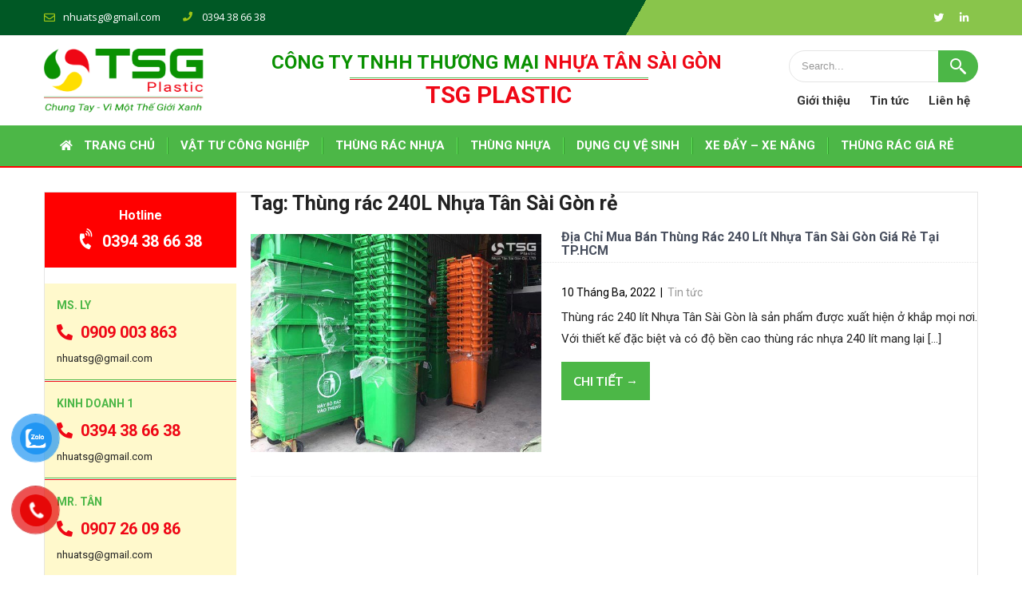

--- FILE ---
content_type: text/html; charset=UTF-8
request_url: https://tsgplastic.com/tag/thung-rac-240l-nhua-tan-sai-gon-re/
body_size: 11608
content:
<!DOCTYPE html>
<html lang="vi">
<head>
<!-- Google Tag Manager -->
<script>(function(w,d,s,l,i){w[l]=w[l]||[];w[l].push({'gtm.start':
new Date().getTime(),event:'gtm.js'});var f=d.getElementsByTagName(s)[0],
j=d.createElement(s),dl=l!='dataLayer'?'&l='+l:'';j.async=true;j.src=
'https://www.googletagmanager.com/gtm.js?id='+i+dl;f.parentNode.insertBefore(j,f);
})(window,document,'script','dataLayer','GTM-KF2B5TL');</script>
<!-- End Google Tag Manager -->
<meta charset="UTF-8">
<meta name="viewport" content="width=device-width, initial-scale=1">
<link rel="profile" href="https://gmpg.org/xfn/11">
<link rel="pingback" href="https://tsgplastic.com/xmlrpc.php">
<!-- This site is optimized with the Yoast SEO plugin v14.9 - https://yoast.com/wordpress/plugins/seo/ -->
<title>Lưu trữ Thùng rác 240L Nhựa Tân Sài Gòn rẻ - TSG Plastic</title>
<meta name="robots" content="index, follow, max-snippet:-1, max-image-preview:large, max-video-preview:-1" />
<link rel="canonical" href="https://tsgplastic.com/tag/thung-rac-240l-nhua-tan-sai-gon-re/" />
<meta property="og:locale" content="vi_VN" />
<meta property="og:type" content="article" />
<meta property="og:title" content="Lưu trữ Thùng rác 240L Nhựa Tân Sài Gòn rẻ - TSG Plastic" />
<meta property="og:url" content="https://tsgplastic.com/tag/thung-rac-240l-nhua-tan-sai-gon-re/" />
<meta property="og:site_name" content="TSG Plastic" />
<meta name="twitter:card" content="summary_large_image" />
<script type="application/ld+json" class="yoast-schema-graph">{"@context":"https://schema.org","@graph":[{"@type":"WebSite","@id":"https://tsgplastic.com/#website","url":"https://tsgplastic.com/","name":"TSG Plastic","description":"Chung Tay - V\u00ec M\u1ed9t Th\u1ebf Gi\u1edbi Xanh","potentialAction":[{"@type":"SearchAction","target":"https://tsgplastic.com/?s={search_term_string}","query-input":"required name=search_term_string"}],"inLanguage":"vi"},{"@type":"CollectionPage","@id":"https://tsgplastic.com/tag/thung-rac-240l-nhua-tan-sai-gon-re/#webpage","url":"https://tsgplastic.com/tag/thung-rac-240l-nhua-tan-sai-gon-re/","name":"L\u01b0u tr\u1eef Th\u00f9ng r\u00e1c 240L Nh\u1ef1a T\u00e2n S\u00e0i G\u00f2n r\u1ebb - TSG Plastic","isPartOf":{"@id":"https://tsgplastic.com/#website"},"inLanguage":"vi","potentialAction":[{"@type":"ReadAction","target":["https://tsgplastic.com/tag/thung-rac-240l-nhua-tan-sai-gon-re/"]}]}]}</script>
<!-- / Yoast SEO plugin. -->
<link rel='dns-prefetch' href='//fonts.googleapis.com' />
<link rel='dns-prefetch' href='//use.fontawesome.com' />
<link rel='dns-prefetch' href='//s.w.org' />
<link rel="alternate" type="application/rss+xml" title="Dòng thông tin TSG Plastic &raquo;" href="https://tsgplastic.com/feed/" />
<link rel="alternate" type="application/rss+xml" title="Dòng phản hồi TSG Plastic &raquo;" href="https://tsgplastic.com/comments/feed/" />
<link rel="alternate" type="application/rss+xml" title="Dòng thông tin cho Thẻ TSG Plastic &raquo; Thùng rác 240L Nhựa Tân Sài Gòn rẻ" href="https://tsgplastic.com/tag/thung-rac-240l-nhua-tan-sai-gon-re/feed/" />
<script type="text/javascript">
window._wpemojiSettings = {"baseUrl":"https:\/\/s.w.org\/images\/core\/emoji\/13.0.0\/72x72\/","ext":".png","svgUrl":"https:\/\/s.w.org\/images\/core\/emoji\/13.0.0\/svg\/","svgExt":".svg","source":{"concatemoji":"https:\/\/tsgplastic.com\/wp-includes\/js\/wp-emoji-release.min.js?ver=5.5.17"}};
!function(e,a,t){var n,r,o,i=a.createElement("canvas"),p=i.getContext&&i.getContext("2d");function s(e,t){var a=String.fromCharCode;p.clearRect(0,0,i.width,i.height),p.fillText(a.apply(this,e),0,0);e=i.toDataURL();return p.clearRect(0,0,i.width,i.height),p.fillText(a.apply(this,t),0,0),e===i.toDataURL()}function c(e){var t=a.createElement("script");t.src=e,t.defer=t.type="text/javascript",a.getElementsByTagName("head")[0].appendChild(t)}for(o=Array("flag","emoji"),t.supports={everything:!0,everythingExceptFlag:!0},r=0;r<o.length;r++)t.supports[o[r]]=function(e){if(!p||!p.fillText)return!1;switch(p.textBaseline="top",p.font="600 32px Arial",e){case"flag":return s([127987,65039,8205,9895,65039],[127987,65039,8203,9895,65039])?!1:!s([55356,56826,55356,56819],[55356,56826,8203,55356,56819])&&!s([55356,57332,56128,56423,56128,56418,56128,56421,56128,56430,56128,56423,56128,56447],[55356,57332,8203,56128,56423,8203,56128,56418,8203,56128,56421,8203,56128,56430,8203,56128,56423,8203,56128,56447]);case"emoji":return!s([55357,56424,8205,55356,57212],[55357,56424,8203,55356,57212])}return!1}(o[r]),t.supports.everything=t.supports.everything&&t.supports[o[r]],"flag"!==o[r]&&(t.supports.everythingExceptFlag=t.supports.everythingExceptFlag&&t.supports[o[r]]);t.supports.everythingExceptFlag=t.supports.everythingExceptFlag&&!t.supports.flag,t.DOMReady=!1,t.readyCallback=function(){t.DOMReady=!0},t.supports.everything||(n=function(){t.readyCallback()},a.addEventListener?(a.addEventListener("DOMContentLoaded",n,!1),e.addEventListener("load",n,!1)):(e.attachEvent("onload",n),a.attachEvent("onreadystatechange",function(){"complete"===a.readyState&&t.readyCallback()})),(n=t.source||{}).concatemoji?c(n.concatemoji):n.wpemoji&&n.twemoji&&(c(n.twemoji),c(n.wpemoji)))}(window,document,window._wpemojiSettings);
</script>
<style type="text/css">
img.wp-smiley,
img.emoji {
display: inline !important;
border: none !important;
box-shadow: none !important;
height: 1em !important;
width: 1em !important;
margin: 0 .07em !important;
vertical-align: -0.1em !important;
background: none !important;
padding: 0 !important;
}
</style>
<!-- <link rel='stylesheet' id='wp-block-library-css'  href='https://tsgplastic.com/wp-includes/css/dist/block-library/style.min.css?ver=5.5.17' type='text/css' media='all' /> -->
<!-- <link rel='stylesheet' id='wc-block-style-css'  href='https://tsgplastic.com/wp-content/plugins/woocommerce/packages/woocommerce-blocks/build/style.css?ver=2.5.14' type='text/css' media='all' /> -->
<!-- <link rel='stylesheet' id='woocommerce-layout-css'  href='https://tsgplastic.com/wp-content/plugins/woocommerce/assets/css/woocommerce-layout.css?ver=4.0.4' type='text/css' media='all' /> -->
<link rel="stylesheet" type="text/css" href="//tsgplastic.com/wp-content/cache/wpfc-minified/kqcuxoe3/67g91.css" media="all"/>
<!-- <link rel='stylesheet' id='woocommerce-smallscreen-css'  href='https://tsgplastic.com/wp-content/plugins/woocommerce/assets/css/woocommerce-smallscreen.css?ver=4.0.4' type='text/css' media='only screen and (max-width: 768px)' /> -->
<link rel="stylesheet" type="text/css" href="//tsgplastic.com/wp-content/cache/wpfc-minified/1fxdf72t/67g8h.css" media="only screen and (max-width: 768px)"/>
<!-- <link rel='stylesheet' id='woocommerce-general-css'  href='https://tsgplastic.com/wp-content/plugins/woocommerce/assets/css/woocommerce.css?ver=4.0.4' type='text/css' media='all' /> -->
<link rel="stylesheet" type="text/css" href="//tsgplastic.com/wp-content/cache/wpfc-minified/dsx8cuv6/67g8h.css" media="all"/>
<style id='woocommerce-inline-inline-css' type='text/css'>
.woocommerce form .form-row .required { visibility: visible; }
</style>
<!-- <link rel='stylesheet' id='pzf-style-css'  href='https://tsgplastic.com/wp-content/plugins/button-contact-vr/css/style.css?ver=5.5.17' type='text/css' media='all' /> -->
<!-- <link rel='stylesheet' id='cmoz-style-css'  href='https://tsgplastic.com/wp-content/plugins/contact-me-on-zalo/assets/css/style-2.css?ver=1.0.4' type='text/css' media='all' /> -->
<!-- <link rel='stylesheet' id='ez-icomoon-css'  href='https://tsgplastic.com/wp-content/plugins/easy-table-of-contents/vendor/icomoon/style.min.css?ver=2.0.17' type='text/css' media='all' /> -->
<!-- <link rel='stylesheet' id='ez-toc-css'  href='https://tsgplastic.com/wp-content/plugins/easy-table-of-contents/assets/css/screen.min.css?ver=2.0.17' type='text/css' media='all' /> -->
<link rel="stylesheet" type="text/css" href="//tsgplastic.com/wp-content/cache/wpfc-minified/ke2hhpde/67g8h.css" media="all"/>
<style id='ez-toc-inline-css' type='text/css'>
div#ez-toc-container p.ez-toc-title {font-size: 100%;}div#ez-toc-container p.ez-toc-title {font-weight: 500;}div#ez-toc-container ul li {font-size: 95%;}
</style>
<!-- <link rel='stylesheet' id='wordpress-popular-posts-css-css'  href='https://tsgplastic.com/wp-content/plugins/wordpress-popular-posts/assets/css/wpp.css?ver=5.0.2' type='text/css' media='all' /> -->
<!-- <link rel='stylesheet' id='parent-style-css'  href='https://tsgplastic.com/wp-content/themes/flower-shop-lite/style.css?ver=5.5.17' type='text/css' media='all' /> -->
<link rel="stylesheet" type="text/css" href="//tsgplastic.com/wp-content/cache/wpfc-minified/22pvknjb/67g8h.css" media="all"/>
<link rel='stylesheet' id='flower-shop-lite-font-css'  href='//fonts.googleapis.com/css?family=Roboto+Condensed%3A300%2C400%2C600%2C700%2C800%2C900%7CLato%3A100%2C100i%2C300%2C300i%2C400%2C400i%2C700%2C700i%2C900%2C900i%7CRoboto%3A100%2C100i%2C300%2C300i%2C400%2C400i%2C500%2C500i%2C700%2C700i%2C900%2C900i%7COleo+Script%3A400%2C700&#038;ver=5.5.17' type='text/css' media='all' />
<!-- <link rel='stylesheet' id='flower-shop-lite-basic-style-css'  href='https://tsgplastic.com/wp-content/themes/flower-shop-lite-child/style.css?ver=5.5.17' type='text/css' media='all' /> -->
<!-- <link rel='stylesheet' id='flower-shop-lite-editor-style-css'  href='https://tsgplastic.com/wp-content/themes/flower-shop-lite/editor-style.css?ver=5.5.17' type='text/css' media='all' /> -->
<!-- <link rel='stylesheet' id='nivo-slider-css'  href='https://tsgplastic.com/wp-content/themes/flower-shop-lite/css/nivo-slider.css?ver=5.5.17' type='text/css' media='all' /> -->
<!-- <link rel='stylesheet' id='flower-shop-lite-main-style-css'  href='https://tsgplastic.com/wp-content/themes/flower-shop-lite/css/responsive.css?ver=5.5.17' type='text/css' media='all' /> -->
<!-- <link rel='stylesheet' id='flower-shop-lite-base-style-css'  href='https://tsgplastic.com/wp-content/themes/flower-shop-lite/css/style_base.css?ver=5.5.17' type='text/css' media='all' /> -->
<!-- <link rel='stylesheet' id='flower-shop-lite-custom-style-css'  href='https://tsgplastic.com/wp-content/themes/flower-shop-lite/css/flower-shop-lite-custom-style.css?ver=5.5.17' type='text/css' media='all' /> -->
<link rel="stylesheet" type="text/css" href="//tsgplastic.com/wp-content/cache/wpfc-minified/d4g4u84i/67g8h.css" media="all"/>
<style id='flower-shop-lite-custom-style-inline-css' type='text/css'>
#sidebar ul li a:hover,
.cols-3 ul li a:hover, .cols-3 ul li.current_page_item a,					
.phone-no strong,					
.left a:hover,
.blog_lists h4 a:hover,
.recent-post h6 a:hover,
.postmeta a:hover,
.recent-post .morebtn:hover
{ 
color: #4cb747 !important;
}
.pagination .nav-links span.current, .pagination .nav-links a:hover,
#commentform input#submit:hover,
.slide_info .slide_more:hover,							
.nivo-controlNav a.active,				
h3.widget-title,				
.wpcf7 input[type='submit'],
a.ReadMore,
input.search-submit
{ 
background-color: #4cb747 !important;
}
#menubar,
h2.section-title::after,
h2.section-title
{ 
border-color:#4cb747;
}
.logo h2, .logo p, .phoneno, .emltp a{
color: #;
}										
</style>
<link rel='stylesheet' id='font-awesome-official-css'  href='https://use.fontawesome.com/releases/v5.12.1/css/all.css' type='text/css' media='all' integrity="sha384-v8BU367qNbs/aIZIxuivaU55N5GPF89WBerHoGA4QTcbUjYiLQtKdrfXnqAcXyTv" crossorigin="anonymous" />
<link rel='stylesheet' id='font-awesome-official-v4shim-css'  href='https://use.fontawesome.com/releases/v5.12.1/css/v4-shims.css' type='text/css' media='all' integrity="sha384-C8a18+Gvny8XkjAdfto/vjAUdpGuPtl1Ix/K2BgKhFaVO6w4onVVHiEaN9h9XsvX" crossorigin="anonymous" />
<style id='font-awesome-official-v4shim-inline-css' type='text/css'>
@font-face {
font-family: "FontAwesome";
src: url("https://use.fontawesome.com/releases/v5.12.1/webfonts/fa-brands-400.eot"),
url("https://use.fontawesome.com/releases/v5.12.1/webfonts/fa-brands-400.eot?#iefix") format("embedded-opentype"),
url("https://use.fontawesome.com/releases/v5.12.1/webfonts/fa-brands-400.woff2") format("woff2"),
url("https://use.fontawesome.com/releases/v5.12.1/webfonts/fa-brands-400.woff") format("woff"),
url("https://use.fontawesome.com/releases/v5.12.1/webfonts/fa-brands-400.ttf") format("truetype"),
url("https://use.fontawesome.com/releases/v5.12.1/webfonts/fa-brands-400.svg#fontawesome") format("svg");
}
@font-face {
font-family: "FontAwesome";
src: url("https://use.fontawesome.com/releases/v5.12.1/webfonts/fa-solid-900.eot"),
url("https://use.fontawesome.com/releases/v5.12.1/webfonts/fa-solid-900.eot?#iefix") format("embedded-opentype"),
url("https://use.fontawesome.com/releases/v5.12.1/webfonts/fa-solid-900.woff2") format("woff2"),
url("https://use.fontawesome.com/releases/v5.12.1/webfonts/fa-solid-900.woff") format("woff"),
url("https://use.fontawesome.com/releases/v5.12.1/webfonts/fa-solid-900.ttf") format("truetype"),
url("https://use.fontawesome.com/releases/v5.12.1/webfonts/fa-solid-900.svg#fontawesome") format("svg");
}
@font-face {
font-family: "FontAwesome";
src: url("https://use.fontawesome.com/releases/v5.12.1/webfonts/fa-regular-400.eot"),
url("https://use.fontawesome.com/releases/v5.12.1/webfonts/fa-regular-400.eot?#iefix") format("embedded-opentype"),
url("https://use.fontawesome.com/releases/v5.12.1/webfonts/fa-regular-400.woff2") format("woff2"),
url("https://use.fontawesome.com/releases/v5.12.1/webfonts/fa-regular-400.woff") format("woff"),
url("https://use.fontawesome.com/releases/v5.12.1/webfonts/fa-regular-400.ttf") format("truetype"),
url("https://use.fontawesome.com/releases/v5.12.1/webfonts/fa-regular-400.svg#fontawesome") format("svg");
unicode-range: U+F004-F005,U+F007,U+F017,U+F022,U+F024,U+F02E,U+F03E,U+F044,U+F057-F059,U+F06E,U+F070,U+F075,U+F07B-F07C,U+F080,U+F086,U+F089,U+F094,U+F09D,U+F0A0,U+F0A4-F0A7,U+F0C5,U+F0C7-F0C8,U+F0E0,U+F0EB,U+F0F3,U+F0F8,U+F0FE,U+F111,U+F118-F11A,U+F11C,U+F133,U+F144,U+F146,U+F14A,U+F14D-F14E,U+F150-F152,U+F15B-F15C,U+F164-F165,U+F185-F186,U+F191-F192,U+F1AD,U+F1C1-F1C9,U+F1CD,U+F1D8,U+F1E3,U+F1EA,U+F1F6,U+F1F9,U+F20A,U+F247-F249,U+F24D,U+F254-F25B,U+F25D,U+F267,U+F271-F274,U+F279,U+F28B,U+F28D,U+F2B5-F2B6,U+F2B9,U+F2BB,U+F2BD,U+F2C1-F2C2,U+F2D0,U+F2D2,U+F2DC,U+F2ED,U+F328,U+F358-F35B,U+F3A5,U+F3D1,U+F410,U+F4AD;
}
</style>
<script src='//tsgplastic.com/wp-content/cache/wpfc-minified/2m9yo8p/67g8h.js' type="text/javascript"></script>
<!-- <script type='text/javascript' src='https://tsgplastic.com/wp-includes/js/jquery/jquery.js?ver=1.12.4-wp' id='jquery-core-js'></script> -->
<script type='text/javascript' id='wpp-js-js-extra'>
/* <![CDATA[ */
var wpp_params = {"sampling_active":"0","sampling_rate":"100","ajax_url":"https:\/\/tsgplastic.com\/wp-json\/wordpress-popular-posts\/v1\/popular-posts","ID":"","token":"f12e830dda","debug":""};
/* ]]> */
</script>
<script src='//tsgplastic.com/wp-content/cache/wpfc-minified/20f293vg/67g8h.js' type="text/javascript"></script>
<!-- <script type='text/javascript' src='https://tsgplastic.com/wp-content/plugins/wordpress-popular-posts/assets/js/wpp-5.0.0.min.js?ver=5.0.2' id='wpp-js-js'></script> -->
<!-- <script type='text/javascript' src='https://tsgplastic.com/wp-content/themes/flower-shop-lite/js/jquery.nivo.slider.js?ver=5.5.17' id='jquery-nivo-js'></script> -->
<!-- <script type='text/javascript' src='https://tsgplastic.com/wp-content/themes/flower-shop-lite/js/custom.js?ver=5.5.17' id='flower-shop-lite-custom-js-js'></script> -->
<link rel="https://api.w.org/" href="https://tsgplastic.com/wp-json/" /><link rel="alternate" type="application/json" href="https://tsgplastic.com/wp-json/wp/v2/tags/474" /><link rel="EditURI" type="application/rsd+xml" title="RSD" href="https://tsgplastic.com/xmlrpc.php?rsd" />
<link rel="wlwmanifest" type="application/wlwmanifest+xml" href="https://tsgplastic.com/wp-includes/wlwmanifest.xml" /> 
<meta name="generator" content="WordPress 5.5.17" />
<meta name="generator" content="WooCommerce 4.0.4" />
<style id="mystickymenu" type="text/css">#mysticky-nav { width:100%; position: static; }#mysticky-nav.wrapfixed { position:fixed; left: 0px; margin-top:0px;  z-index: 99990; -webkit-transition: 0.3s; -moz-transition: 0.3s; -o-transition: 0.3s; transition: 0.3s; -ms-filter:"progid:DXImageTransform.Microsoft.Alpha(Opacity=100)"; filter: alpha(opacity=100); opacity:1; background-color: #f7f5e7;}#mysticky-nav .myfixed { margin:0 auto; float:none; border:0px; background:none; max-width:100%; }</style>			<style type="text/css">
</style>
<noscript><style>.woocommerce-product-gallery{ opacity: 1 !important; }</style></noscript>
<style type="text/css">
</style>
<link rel="icon" href="https://tsgplastic.com/wp-content/uploads/2021/09/cropped-cropped-favicon-192x192-1-32x32.png" sizes="32x32" />
<link rel="icon" href="https://tsgplastic.com/wp-content/uploads/2021/09/cropped-cropped-favicon-192x192-1-192x192.png" sizes="192x192" />
<link rel="apple-touch-icon" href="https://tsgplastic.com/wp-content/uploads/2021/09/cropped-cropped-favicon-192x192-1-180x180.png" />
<meta name="msapplication-TileImage" content="https://tsgplastic.com/wp-content/uploads/2021/09/cropped-cropped-favicon-192x192-1-270x270.png" />
<style type="text/css" id="wp-custom-css">
.term-description h1, .term-description h2,.term-description h3,.term-description h4,.term-description h5,.term-description h6 {
margin-top: 20px !important;
margin-bottom: 12px !important;
}
.single-post .entry-content h1, .single-post .entry-content h2,.single-post .entry-content h3,.single-post .entry-content h4,.single-post .entry-content h5,.single-post .entry-content h6 {
margin-top: 20px;
margin-bottom: 12px;
}
ul.sub-menu li {
/* width: 480px !important; */
}
ul.sub-menu:not(:only-child) li {
float: left;
width: 50%;
}
ul.sub-menu:only-child {
width: 240px !important;
}
.sitenav ul li ul.sub-menu {
width: 480px;
}
.sitenav ul li:nth-last-child(2) .sub-menu {
left: inherit;
right: 0;
}
.sitenav ul li ul.sub-menu:has(li:first-child:last-child) {
width: 240px !important;
}
.sitenav ul li ul.sub-menu:has(li:first-child:last-child) li {
width: inherit;
float: none;
}
@media screen and (max-width: 980px) {
ul.sub-menu:not(:only-child) li {
float: none;
width: inherit;
}
.sitenav ul li ul.sub-menu:has(li:first-child:last-child) {
width: inherit !important;
}
}
.zalo-container.right {
bottom: 230px;
right: 24px;
}
.sitenav ul li a {
padding-left: 16px;padding-right: 16px;
}
.sitenav ul li:last-child .sub-menu {
left: inherit;
right: 0;
}
.single-post .post-thumb {
display: none;
}
.new-post .display-posts-listing .image img {
width: initial;
}
.content-single-product .wc-tab ul li {
margin-bottom: 10px;
}
.content-single-product .wc-tab ul {
margin-left: 4px;
}
blockquote p:last-child {
margin-bottom: 0;
}
blockquote p {
line-height: 1.4 !important;
}
blockquote em, blockquote i, blockquote cite {
font-style: unset;
}
.single-post article.single-post ul {
margin-left: 4px;
}
.single-post article.single-post ul li {
margin-bottom: 10px;
}
blockquote {
font-size: inherit;
}		</style>
<!-- <link rel='stylesheet' href='/wp-content/themes/flower-shop-lite-child/css/responsive.css?ver=5.3.4' type='text/css' media='all' /> -->
<link rel="stylesheet" type="text/css" href="//tsgplastic.com/wp-content/cache/wpfc-minified/lw2oeupw/67g8h.css" media="all"/>
<!-- Global site tag (gtag.js) - Google Analytics -->
<script async src="https://www.googletagmanager.com/gtag/js?id=G-1HEFMLQSVT"></script>
<script>
window.dataLayer = window.dataLayer || [];
function gtag(){dataLayer.push(arguments);}
gtag('js', new Date());
gtag('config', 'G-1HEFMLQSVT');
</script>
</head>
<body data-rsssl=1 class="archive tag tag-thung-rac-240l-nhua-tan-sai-gon-re tag-474 wp-custom-logo theme-flower-shop-lite woocommerce-no-js group-blog">
<!-- Google Tag Manager (noscript) -->
<noscript><iframe src="https://www.googletagmanager.com/ns.html?id=GTM-KF2B5TL"
height="0" width="0" style="display:none;visibility:hidden"></iframe></noscript>
<!-- End Google Tag Manager (noscript) -->
<div class="header_wrap layer_wrapper">
<!--HEADER STARTS-->
<!--HEAD INFO AREA-->
<div class="head-info-area">
<div class="center">
<div class="left">
<span class="emltp">
<a href="mailto:&#110;&#104;u&#097;t&#115;g&#064;gm&#097;&#105;&#108;&#046;&#099;&#111;&#109;"><img src="https://tsgplastic.com/wp-content/themes/flower-shop-lite/images/icon-email.png" alt="" />nhu&#097;tsg&#064;&#103;m&#097;&#105;&#108;.co&#109;</a></span>
<span class="phntp">
<span class="phoneno"><img src="https://tsgplastic.com/wp-content/themes/flower-shop-lite/images/icon-phone.png" alt="" /> 
0394 38 66 38</span>
</span>
</div> 
<div class="right"><div class="social-icons">
<a title="twitter" class="tw" target="_blank" href="https://twitter.com/ty_nhua"></a>
<a title="linkedin" class="in" target="_blank" href="https://www.linkedin.com/in/tsgplastic"></a>
</div>
</div>
<div class="clear"></div>                
</div>
</div>
<!--HEADER ENDS--></div>
<div class="header">
<div class="container">
<div class="top-head">
<div class="logo">
<a href="/" class="custom-logo-link" rel="home"><img src="/wp-content/uploads/2021/02/TSG-Logo-Slogan.png" class="custom-logo" alt="Nhựa TSG"></a>
<div class="clear"></div>
</div>
<div class="menurightinfo">
<div class="name-company">CÔNG TY TNHH THƯƠNG MẠI <span style="color: #ef0715;">NHỰA TÂN SÀI GÒN</span></div>
<strong class="slogan">TSG Plastic</strong>
</div>
<div class="top-right">
<form role="search" method="get" class="search-form" action="https://tsgplastic.com/">
<label>
<input type="search" class="search-field" placeholder="Search..." value="" name="s">
</label>
<input type="submit" class="search-submit" value="Search">
</form>
<ul>
<li><a href="/gioi-thieu-cong-ty-nhua-tsg/" title="Giới thiệu">Giới thiệu</a></li>
<li><a href="/category/tin-tuc/" title="Tin tức">Tin tức</a></li>
<li><a href="/lien-he/" title="Liên hệ">Liên hệ</a></li>
</ul>
</div>
</div>
<div class="toggle"><a class="toggleMenu" href="#" style="display:none;"><i class="fas fa-bars"></i></a></div> 
<div class="clear"></div> 
</div> <!-- container -->
<div class="sitenav">
<div class="container">
<div class="menu-main-menu-container"><ul id="menu-main-menu" class="menu"><li id="menu-item-738" class="menu-item menu-item-type-post_type menu-item-object-page menu-item-home menu-item-738"><a href="https://tsgplastic.com/" data-ps2id-api="true">Trang chủ</a></li>
<li id="menu-item-739" class="menu-item menu-item-type-taxonomy menu-item-object-product_cat menu-item-has-children menu-item-739"><a href="https://tsgplastic.com/danh-muc-san-pham/vat-tu-cong-nghiep/" data-ps2id-api="true">VẬT TƯ CÔNG NGHIỆP</a>
<ul class="sub-menu">
<li id="menu-item-894" class="menu-item menu-item-type-taxonomy menu-item-object-product_cat menu-item-894"><a href="https://tsgplastic.com/danh-muc-san-pham/vat-tu-cong-nghiep/thung-giu-lanh/" data-ps2id-api="true">Thùng giữ lạnh</a></li>
<li id="menu-item-2169" class="menu-item menu-item-type-taxonomy menu-item-object-product_cat menu-item-2169"><a href="https://tsgplastic.com/danh-muc-san-pham/vat-tu-cong-nghiep/xo-nhua-cong-nghiep/" data-ps2id-api="true">Xô Nhựa Công Nghiệp</a></li>
<li id="menu-item-743" class="menu-item menu-item-type-taxonomy menu-item-object-product_cat menu-item-743"><a href="https://tsgplastic.com/danh-muc-san-pham/vat-tu-cong-nghiep/pallet-nhua/" data-ps2id-api="true">Pallet nhựa</a></li>
</ul>
</li>
<li id="menu-item-741" class="menu-item menu-item-type-taxonomy menu-item-object-product_cat menu-item-has-children menu-item-741"><a href="https://tsgplastic.com/danh-muc-san-pham/thung-rac-nhua/" data-ps2id-api="true">THÙNG RÁC NHỰA</a>
<ul class="sub-menu">
<li id="menu-item-750" class="menu-item menu-item-type-taxonomy menu-item-object-product_cat menu-item-750"><a href="https://tsgplastic.com/danh-muc-san-pham/thung-rac-nhua/thung-rac-nhu-hdpe/" data-ps2id-api="true">Thùng Rác Nhựa HDPE</a></li>
<li id="menu-item-751" class="menu-item menu-item-type-taxonomy menu-item-object-product_cat menu-item-751"><a href="https://tsgplastic.com/danh-muc-san-pham/thung-rac-nhua/thung-rac-nhua-composite/" data-ps2id-api="true">Thùng Rác Nhựa Composite</a></li>
<li id="menu-item-752" class="menu-item menu-item-type-taxonomy menu-item-object-product_cat menu-item-752"><a href="https://tsgplastic.com/danh-muc-san-pham/thung-rac-nhua/thung-rac-cong-cong/" data-ps2id-api="true">Thùng Rác Công Cộng</a></li>
<li id="menu-item-3318" class="menu-item menu-item-type-taxonomy menu-item-object-product_cat menu-item-3318"><a href="https://tsgplastic.com/danh-muc-san-pham/thung-rac-nhua/thung-rac-cong-nghiep/" data-ps2id-api="true">Thùng Rác Công Nghiệp</a></li>
<li id="menu-item-753" class="menu-item menu-item-type-taxonomy menu-item-object-product_cat menu-item-753"><a href="https://tsgplastic.com/danh-muc-san-pham/thung-rac-nhua/thung-rac-y-te/" data-ps2id-api="true">Thùng Rác Y Tế</a></li>
<li id="menu-item-1410" class="menu-item menu-item-type-taxonomy menu-item-object-product_cat menu-item-1410"><a href="https://tsgplastic.com/danh-muc-san-pham/thung-rac-nhua/thung-rac-nhua-pp/" data-ps2id-api="true">Thùng Rác Nhựa PP</a></li>
</ul>
</li>
<li id="menu-item-1155" class="menu-item menu-item-type-taxonomy menu-item-object-product_cat menu-item-has-children menu-item-1155"><a href="https://tsgplastic.com/danh-muc-san-pham/thung-nhua/" data-ps2id-api="true">THÙNG NHỰA</a>
<ul class="sub-menu">
<li id="menu-item-749" class="menu-item menu-item-type-taxonomy menu-item-object-product_cat menu-item-749"><a href="https://tsgplastic.com/danh-muc-san-pham/thung-nhua/thung-nhua-dac/" data-ps2id-api="true">Thùng nhựa đặc</a></li>
<li id="menu-item-748" class="menu-item menu-item-type-taxonomy menu-item-object-product_cat menu-item-748"><a href="https://tsgplastic.com/danh-muc-san-pham/thung-nhua/thung-nhua-rong/" data-ps2id-api="true">Thùng nhựa rỗng</a></li>
<li id="menu-item-1185" class="menu-item menu-item-type-taxonomy menu-item-object-product_cat menu-item-1185"><a href="https://tsgplastic.com/danh-muc-san-pham/thung-nhua/thung-phuy-nhua/" data-ps2id-api="true">Thùng Phuy Nhựa</a></li>
</ul>
</li>
<li id="menu-item-974" class="menu-item menu-item-type-taxonomy menu-item-object-product_cat menu-item-has-children menu-item-974"><a href="https://tsgplastic.com/danh-muc-san-pham/dung-cu-ve-sinh/" data-ps2id-api="true">DỤNG CỤ VỆ SINH</a>
<ul class="sub-menu">
<li id="menu-item-976" class="menu-item menu-item-type-taxonomy menu-item-object-product_cat menu-item-976"><a href="https://tsgplastic.com/danh-muc-san-pham/dung-cu-ve-sinh/dung-cu-lau-kinh/" data-ps2id-api="true">Dụng cụ lau kính</a></li>
<li id="menu-item-2402" class="menu-item menu-item-type-taxonomy menu-item-object-product_cat menu-item-2402"><a href="https://tsgplastic.com/danh-muc-san-pham/dung-cu-ve-sinh/cay-noi-dai-nhom-gia-re/" data-ps2id-api="true">Cây Nối Dài Nhôm Giá Rẻ</a></li>
<li id="menu-item-2404" class="menu-item menu-item-type-taxonomy menu-item-object-product_cat menu-item-2404"><a href="https://tsgplastic.com/danh-muc-san-pham/dung-cu-ve-sinh/dung-cu-quet-mang-nhen-tran/" data-ps2id-api="true">Dụng Cụ Quét Mạng Nhện Trần</a></li>
<li id="menu-item-977" class="menu-item menu-item-type-taxonomy menu-item-object-product_cat menu-item-977"><a href="https://tsgplastic.com/danh-muc-san-pham/dung-cu-ve-sinh/dung-cu-lau-san/" data-ps2id-api="true">Dụng cụ lau sàn</a></li>
<li id="menu-item-1417" class="menu-item menu-item-type-taxonomy menu-item-object-product_cat menu-item-1417"><a href="https://tsgplastic.com/danh-muc-san-pham/dung-cu-ve-sinh/bao-rac/" data-ps2id-api="true">Bao Rác</a></li>
</ul>
</li>
<li id="menu-item-1156" class="menu-item menu-item-type-taxonomy menu-item-object-product_cat menu-item-has-children menu-item-1156"><a href="https://tsgplastic.com/danh-muc-san-pham/xe-day-xe-nang/" data-ps2id-api="true">XE ĐẨY &#8211; XE NÂNG</a>
<ul class="sub-menu">
<li id="menu-item-2420" class="menu-item menu-item-type-taxonomy menu-item-object-product_cat menu-item-2420"><a href="https://tsgplastic.com/danh-muc-san-pham/xe-day-xe-nang/xe-day-keo-hang-chat-luong/" data-ps2id-api="true">Xe Đẩy Kéo Hàng Chất Lượng</a></li>
</ul>
</li>
<li id="menu-item-3043" class="menu-item menu-item-type-taxonomy menu-item-object-product_cat menu-item-has-children menu-item-3043"><a href="https://tsgplastic.com/danh-muc-san-pham/thung-rac-gia-re/" data-ps2id-api="true">THÙNG RÁC GIÁ RẺ</a>
<ul class="sub-menu">
<li id="menu-item-3037" class="menu-item menu-item-type-taxonomy menu-item-object-product_cat menu-item-3037"><a href="https://tsgplastic.com/danh-muc-san-pham/thung-rac-gia-re/thung-rac-nhua-60-lit/" data-ps2id-api="true">Thùng Rác Nhựa 60 Lít</a></li>
<li id="menu-item-3039" class="menu-item menu-item-type-taxonomy menu-item-object-product_cat menu-item-3039"><a href="https://tsgplastic.com/danh-muc-san-pham/thung-rac-gia-re/thung-rac-nhua-100-lit/" data-ps2id-api="true">Thùng Rác Nhựa 100 Lít</a></li>
<li id="menu-item-3040" class="menu-item menu-item-type-taxonomy menu-item-object-product_cat menu-item-3040"><a href="https://tsgplastic.com/danh-muc-san-pham/thung-rac-gia-re/thung-rac-nhua-120-lit/" data-ps2id-api="true">Thùng Rác Nhựa 120 Lít</a></li>
<li id="menu-item-3041" class="menu-item menu-item-type-taxonomy menu-item-object-product_cat menu-item-3041"><a href="https://tsgplastic.com/danh-muc-san-pham/thung-rac-gia-re/thung-rac-nhua-240-lit/" data-ps2id-api="true">Thùng Rác Nhựa 240 Lít</a></li>
<li id="menu-item-3042" class="menu-item menu-item-type-taxonomy menu-item-object-product_cat menu-item-3042"><a href="https://tsgplastic.com/danh-muc-san-pham/thung-rac-gia-re/thung-rac-nhua-660-lit/" data-ps2id-api="true">Thùng Rác Nhựa 660 Lít</a></li>
<li id="menu-item-3707" class="menu-item menu-item-type-taxonomy menu-item-object-product_cat menu-item-3707"><a href="https://tsgplastic.com/danh-muc-san-pham/thung-rac-gia-re/thung-rac-nhua-1100-lit/" data-ps2id-api="true">Thùng Rác Nhựa 1100 Lít</a></li>
<li id="menu-item-742" class="menu-item menu-item-type-taxonomy menu-item-object-product_cat menu-item-742"><a href="https://tsgplastic.com/danh-muc-san-pham/thung-rac-gia-re/thung-rac-inox/" data-ps2id-api="true">Thùng Rác Inox</a></li>
</ul>
</li>
</ul></div>    
<div class="clear"></div>      
</div>
</div><!-- .sitenav--> 
</div><!--.header -->
<div class="container">
<div class="page_content">
<section class="site-main">
<header class="page-header">
<h1 class="entry-title">Tag: <span>Thùng rác 240L Nhựa Tân Sài Gòn rẻ</span></h1>                </header><!-- .page-header -->
<div class="blog-post">
<div class="blog_lists">
<article id="post-2215" class="post-2215 post type-post status-publish format-standard has-post-thumbnail hentry category-tin-tuc tag-gia-thung-rac-240l-nhua-tan-sai-gon tag-mua-thung-rac-240l-nhua-tan-sai-gon tag-thung-chua-rac-240l-nhua-tan-sai-gon tag-thung-dung-rac-240l-nhua-tan-sai-gon tag-thung-rac-240-lit-nhua-tan-sai-gon tag-thung-rac-240l-nhua-tan-sai-gon-day tag-thung-rac-240l-nhua-tan-sai-gon-re tag-thung-rac-240l-nhua-tan-sai-gon-tot">
<div class="post-thumb"><a href="https://tsgplastic.com/thung-rac-240-lit-nhua-tan-sai-gon/"><img width="600" height="450" src="https://tsgplastic.com/wp-content/uploads/2022/03/thung-rac-240-lit-nhua-tan-sai-gon.jpg" class="attachment-post-thumbnail size-post-thumbnail wp-post-image" alt="Thùng rác 240 lít Nhựa Tân Sài Gòn" loading="lazy" srcset="https://tsgplastic.com/wp-content/uploads/2022/03/thung-rac-240-lit-nhua-tan-sai-gon.jpg 600w, https://tsgplastic.com/wp-content/uploads/2022/03/thung-rac-240-lit-nhua-tan-sai-gon-300x225.jpg 300w" sizes="(max-width: 600px) 100vw, 600px" /></a></div>
<header class="entry-header">           
<h4><a href="https://tsgplastic.com/thung-rac-240-lit-nhua-tan-sai-gon/" rel="bookmark">Địa Chỉ Mua Bán Thùng Rác 240 Lít Nhựa Tân Sài Gòn Giá Rẻ Tại TP.HCM</a></h4>
<div class="postmeta">
<div class="post-date">10 Tháng Ba, 2022</div><!-- post-date -->
<div class="post-comment"> &nbsp;|&nbsp; <a href="https://tsgplastic.com/thung-rac-240-lit-nhua-tan-sai-gon/#respond">Không có phản hồi</a></div>
<div class="post-categories"> &nbsp;|&nbsp; <a href="https://tsgplastic.com/category/tin-tuc/" rel="category tag">Tin tức</a></div>                  
</div><!-- postmeta -->
</header><!-- .entry-header -->
<div class="entry-summary">
<p>Thùng rác 240 lít Nhựa Tân Sài Gòn là sản phẩm được xuất hiện ở khắp mọi nơi. Với thiết kế đặc biệt và có độ bền cao thùng rác nhựa 240 lít mang lại [&hellip;]</p>
<a class="ReadMore" href="https://tsgplastic.com/thung-rac-240-lit-nhua-tan-sai-gon/">Chi tiết &rarr;</a>
</div><!-- .entry-summary -->
<div class="clear"></div>
</article><!-- #post-## -->
</div><!-- blog-post-repeat -->                                    </div>
</section>
<div id="sidebar">    
<div class="textwidget custom-html-widget"><div class="hotline">
<span>Hotline</span><a href="tel:0394386638"><i class="fas fa-phone-volume"></i>0394 38 66 38</a>
</div></div></aside><div class="textwidget custom-html-widget"><ul class="support">
<li>
<span class="name">Ms. Ly</span>
<a class="phone" href="tel:0909003863"><i class="fa fa-phone-alt"></i>0909 003 863</a>
<span class="email">nhuatsg@gmail.com</span>
</li>
<li>
<span class="name">Kinh Doanh 1</span>
<a class="phone" href="tel:0394386638"><i class="fa fa-phone-alt"></i>0394 38 66 38</a>
<span class="email">nhuatsg@gmail.com</span>
</li>
<li>
<span class="name">Mr. Tân</span>
<a class="phone" href="tel:0907260986"><i class="fa fa-phone-alt"></i>0907 26 09 86</a>
<span class="email">nhuatsg@gmail.com</span>
</li>
<li>
<span class="name">Kinh Doanh 2</span>
<a class="phone" href="tel:0394438439"><i class="fa fa-phone-alt"></i>0394 438 439</a>
<span class="email">nhuatsg@gmail.com</span>
</li>
<li>
<span class="name">CSKH</span>
<a class="phone" href="tel:0911864865"><i class="fa fa-phone-alt"></i>0911 864 865</a>
<span class="email">nhuatsg@gmail.com</span>
</li>
</ul></div></aside>	
</div><!-- sidebar -->       
<div class="clear"></div>
</div><!-- site-aligner -->
</div><!-- container -->
<div class="footer_wrap layer_wrapper ">
<div id="footer">
<div class="center container">
<div class="rowfooter">
<div class="clear"></div>
<div class="footercols4 footer-col-left">
<div class="title-box-footer">LIÊN HỆ</div>
<div class="display-posts-listing"><div class="listing-item"><div class="content">
<p style="margin-bottom: 15px;"><strong>CÔNG TY TNHH THƯƠNG MẠI NHỰA TÂN SÀI GÒN &#8211; TSG PLASTIC</strong></p>
<div class="infoseparator">
<p>
<span>Địa chỉ:</span> Số 36 Đường TA 35, Phường Thới An, Quận 12, TP.HCM
</p>
<p>
<span>Hotline:</span> <a href="tel:0394386638">0394 38 66 38</a>
</p>
<p>
<span>E-mail:</span>
<a href="mailto:nhuatsg@gmail.com">nhuatsg@gmail.com</a>
</p>
<p>
<span>Website:</span>
<a href="/" class="customize-unpreviewable">tsgplastic.com</a>
</p>
</div></div></div>                </div>
<div class="social-icons">
<div class="display-posts-listing"><div class="listing-item"><div class="content">
<p></p>
<a href="https://www.facebook.com/tsgplastic" target="_blank" class="fa fa-facebook fa-1x" title="facebook" rel="nofollow noopener noreferrer"></a>
<a href="https://twitter.com/ty_nhua" target="_blank" class="fa fa-twitter fa-1x" title="twitter" rel="noopener noreferrer"></a>
<a href="https://www.pinterest.com/tsgplastic" target="_blank" class="fa fa-pinterest-p fa-1x" title="google-plus" rel="nofollow noopener noreferrer"></a>
<a href="https://www.linkedin.com/in/tsgplastic" target="_blank" class="fa fa-linkedin fa-1x" title="linkedin" rel="nofollow noopener noreferrer"></a>
<a href="//www.youtube.com/channel/UCLZ-XyxgrJEp9Qx4YtYrDcQ/about" target="_blank" class="fa fa-youtube fa-1x" title="linkedin" rel="nofollow noopener noreferrer"></a>
<a href="https://www.instagram.com/tsgplastichcm" target="_blank" class="fa fa-instagram fa-1x" title="linkedin" rel="nofollow noopener noreferrer"></a>
</div></div></div>                </div>
</div>
<div class="footercols4 footer-col-center">
<div class="title-box-footer">Danh mục sản phẩm</div>
<div class="menu-footermenu-container">
<div class="display-posts-listing"><div class="listing-item"><div class="content">
<ul id="menu-footermenu" class="footmenu">
<li class="menu-item">
<a href="/danh-muc-san-pham/vat-tu-cong-nghiep/" title="Vật Tư Công Nghiệp">Vật Tư Công
Nghiệp</a>
</li>
<li class="menu-item">
<a href="/danh-muc-san-pham/thung-nhua/" title="Thùng Nhựa">Thùng Nhựa</a>
</li>
<li class="menu-item">
<a href="/danh-muc-san-pham/thung-rac-nhua/" title="Thùng Rác Nhựa">Thùng Rác Nhựa</a>
</li>
<li class="menu-item">
<a href="/danh-muc-san-pham/thung-rac-inox/" title="Thùng Rác Inox">Thùng Rác Inox</a>
</li>
<li class="menu-item">
<a href="/danh-muc-san-pham/pallet-nhua/" title="Pallet Nhựa">Pallet Nhựa</a>
</li>
</ul>
</div></div></div>                </div>
</div>
<div class="footercols4 footer-col-right">
<div class="title-box-footer">Bản đồ</div>
<iframe src="https://www.google.com/maps/embed?pb=!1m18!1m12!1m3!1d449.1274046268695!2d106.65338572831715!3d10.871250264069323!2m3!1f0!2f0!3f0!3m2!1i1024!2i768!4f13.1!3m3!1m2!1s0x317529dd9a36b25f%3A0x4920f240761294e!2zMzYgxJDGsOG7nW5nIFRhIDM1LCBUaOG7m2kgQW4sIFF14bqtbiAxMiwgVGjDoG5oIHBo4buRIEjhu5MgQ2jDrSBNaW5oLCBWaeG7h3QgTmFt!5e0!3m2!1svi!2s!4v1681647804971!5m2!1svi!2s" frameborder="0" style="border:0;width: 100%;height: 240px;" allowfullscreen="" aria-hidden="false" tabindex="0"></iframe>
</div>
<div class="clear"></div>
</div>
<div class="clear"></div>
</div>
</div>
<div id="copyright">
<div class="center">
<div class="copytext">© Copyright 2020 tsgplastic.com. All Rights Reserved.</div>
</div>
</div>
<!--Footer END-->
</div>
<!-- if gom all in one show -->
<div id="button-contact-vr" class="">
<div id="gom-all-in-one"><!-- v3 -->
<!-- contact -->
<!-- end contact -->
<!-- viber -->
<!-- end viber -->
<!-- zalo -->
<div id="zalo-vr" class="button-contact">
<div class="phone-vr">
<div class="phone-vr-circle-fill"></div>
<div class="phone-vr-img-circle">
<a target="_blank" href="https://zalo.me/0911864865">				
<img src="https://tsgplastic.com/wp-content/plugins/button-contact-vr/img/zalo.png" />
</a>
</div>
</div>
</div>
<!-- end zalo -->
<!-- Phone -->
<div id="phone-vr" class="button-contact">
<div class="phone-vr">
<div class="phone-vr-circle-fill"></div>
<div class="phone-vr-img-circle">
<a href="tel:0911864865">				
<img src="https://tsgplastic.com/wp-content/plugins/button-contact-vr/img/phone.png" />
</a>
</div>
</div>
</div>
<!-- end phone -->
</div><!-- end v3 class gom-all-in-one -->
</div>
<!-- Facebook Messenger -->
<!-- color phone -->
<!-- color contact -->
<!-- color all in one -->
<!-- size scale -->
<!-- location left right -->
<!-- location bottom -->
<style>
#button-contact-vr {bottom: 5%;}
</style>
<!-- hide mobile -->
<!-- hide desktop -->
<script type="text/javascript">
(function(){
document.addEventListener('DOMContentLoaded', function(){
let wpp_widgets = document.querySelectorAll('.popular-posts-sr');
if ( wpp_widgets ) {
for (let i = 0; i < wpp_widgets.length; i++) {
let wpp_widget = wpp_widgets[i];
WordPressPopularPosts.theme(wpp_widget);
}
}
});
})();
</script>
<script>
var WPPImageObserver = null;
function wpp_load_img(img) {
if ( ! 'imgSrc' in img.dataset || ! img.dataset.imgSrc )
return;
img.src = img.dataset.imgSrc;
if ( 'imgSrcset' in img.dataset ) {
img.srcset = img.dataset.imgSrcset;
img.removeAttribute('data-img-srcset');
}
img.classList.remove('wpp-lazyload');
img.removeAttribute('data-img-src');
img.classList.add('wpp-lazyloaded');
}
function wpp_observe_imgs(){
let wpp_images = document.querySelectorAll('img.wpp-lazyload'),
wpp_widgets = document.querySelectorAll('.popular-posts-sr');
if ( wpp_images.length || wpp_widgets.length ) {
if ( 'IntersectionObserver' in window ) {
WPPImageObserver = new IntersectionObserver(function(entries, observer) {
entries.forEach(function(entry) {
if (entry.isIntersecting) {
let img = entry.target;
wpp_load_img(img);
WPPImageObserver.unobserve(img);
}
});
});
if ( wpp_images.length ) {
wpp_images.forEach(function(image) {
WPPImageObserver.observe(image);
});
}
if ( wpp_widgets.length ) {
for (var i = 0; i < wpp_widgets.length; i++) {
let wpp_widget_images = wpp_widgets[i].querySelectorAll('img.wpp-lazyload');
if ( ! wpp_widget_images.length && wpp_widgets[i].shadowRoot ) {
wpp_widget_images = wpp_widgets[i].shadowRoot.querySelectorAll('img.wpp-lazyload');
}
if ( wpp_widget_images.length ) {
wpp_widget_images.forEach(function(image) {
WPPImageObserver.observe(image);
});
}
}
}
} /** Fallback for older browsers */
else {
if ( wpp_images.length ) {
for (var i = 0; i < wpp_images.length; i++) {
wpp_load_img(wpp_images[i]);
wpp_images[i].classList.remove('wpp-lazyloaded');
}
}
if ( wpp_widgets.length ) {
for (var j = 0; j < wpp_widgets.length; j++) {
let wpp_widget = wpp_widgets[j],
wpp_widget_images = wpp_widget.querySelectorAll('img.wpp-lazyload');
if ( ! wpp_widget_images.length && wpp_widget.shadowRoot ) {
wpp_widget_images = wpp_widget.shadowRoot.querySelectorAll('img.wpp-lazyload');
}
if ( wpp_widget_images.length ) {
for (var k = 0; k < wpp_widget_images.length; k++) {
wpp_load_img(wpp_widget_images[k]);
wpp_widget_images[k].classList.remove('wpp-lazyloaded');
}
}
}
}
}
}
}
document.addEventListener('DOMContentLoaded', function() {
wpp_observe_imgs();
// When an ajaxified WPP widget loads,
// Lazy load its images
document.addEventListener('wpp-onload', function(){
wpp_observe_imgs();
});
});
</script>
<script type="text/javascript">
var c = document.body.className;
c = c.replace(/woocommerce-no-js/, 'woocommerce-js');
document.body.className = c;
</script>
<script type='text/javascript' src='https://tsgplastic.com/wp-content/plugins/mystickymenu/js/detectmobilebrowser.js?ver=2.4.4' id='detectmobilebrowser-js'></script>
<script type='text/javascript' id='mystickymenu-js-extra'>
/* <![CDATA[ */
var option = {"mystickyClass":".menu-main-menu-container","activationHeight":"0","disableWidth":"1025","disableLargeWidth":"0","adminBar":"false","device_desktop":"1","device_mobile":"1","mystickyTransition":"fade","mysticky_disable_down":"false"};
/* ]]> */
</script>
<script type='text/javascript' src='https://tsgplastic.com/wp-content/plugins/mystickymenu/js/mystickymenu.min.js?ver=2.4.4' id='mystickymenu-js'></script>
<script type='text/javascript' id='page-scroll-to-id-plugin-script-js-extra'>
/* <![CDATA[ */
var mPS2id_params = {"instances":{"mPS2id_instance_0":{"selector":"a[href*='#']:not([href='#'])","autoSelectorMenuLinks":"true","excludeSelector":"a[href^='#tab-'], a[href^='#tabs-'], a[data-toggle]:not([data-toggle='tooltip']), a[data-slide], a[data-vc-tabs], a[data-vc-accordion], a.screen-reader-text.skip-link","scrollSpeed":800,"autoScrollSpeed":"true","scrollEasing":"easeInOutQuint","scrollingEasing":"easeOutQuint","forceScrollEasing":"false","pageEndSmoothScroll":"true","stopScrollOnUserAction":"false","autoCorrectScroll":"false","autoCorrectScrollExtend":"false","layout":"vertical","offset":"160","dummyOffset":"false","highlightSelector":"","clickedClass":"mPS2id-clicked","targetClass":"mPS2id-target","highlightClass":"mPS2id-highlight","forceSingleHighlight":"false","keepHighlightUntilNext":"false","highlightByNextTarget":"false","appendHash":"false","scrollToHash":"true","scrollToHashForAll":"true","scrollToHashDelay":0,"scrollToHashUseElementData":"true","scrollToHashRemoveUrlHash":"false","disablePluginBelow":0,"adminDisplayWidgetsId":"true","adminTinyMCEbuttons":"true","unbindUnrelatedClickEvents":"false","unbindUnrelatedClickEventsSelector":"","normalizeAnchorPointTargets":"false","encodeLinks":"false"}},"total_instances":"1","shortcode_class":"_ps2id"};
/* ]]> */
</script>
<script type='text/javascript' src='https://tsgplastic.com/wp-content/plugins/page-scroll-to-id/js/page-scroll-to-id.min.js?ver=1.7.3' id='page-scroll-to-id-plugin-script-js'></script>
<script type='text/javascript' src='https://tsgplastic.com/wp-content/plugins/woocommerce/assets/js/jquery-blockui/jquery.blockUI.min.js?ver=2.70' id='jquery-blockui-js'></script>
<script type='text/javascript' id='wc-add-to-cart-js-extra'>
/* <![CDATA[ */
var wc_add_to_cart_params = {"ajax_url":"\/wp-admin\/admin-ajax.php","wc_ajax_url":"\/?wc-ajax=%%endpoint%%","i18n_view_cart":"Xem gi\u1ecf h\u00e0ng","cart_url":"https:\/\/tsgplastic.com\/gio-hang\/","is_cart":"","cart_redirect_after_add":"no"};
/* ]]> */
</script>
<script type='text/javascript' src='https://tsgplastic.com/wp-content/plugins/woocommerce/assets/js/frontend/add-to-cart.min.js?ver=4.0.4' id='wc-add-to-cart-js'></script>
<script type='text/javascript' src='https://tsgplastic.com/wp-content/plugins/woocommerce/assets/js/js-cookie/js.cookie.min.js?ver=2.1.4' id='js-cookie-js'></script>
<script type='text/javascript' id='woocommerce-js-extra'>
/* <![CDATA[ */
var woocommerce_params = {"ajax_url":"\/wp-admin\/admin-ajax.php","wc_ajax_url":"\/?wc-ajax=%%endpoint%%"};
/* ]]> */
</script>
<script type='text/javascript' src='https://tsgplastic.com/wp-content/plugins/woocommerce/assets/js/frontend/woocommerce.min.js?ver=4.0.4' id='woocommerce-js'></script>
<script type='text/javascript' id='wc-cart-fragments-js-extra'>
/* <![CDATA[ */
var wc_cart_fragments_params = {"ajax_url":"\/wp-admin\/admin-ajax.php","wc_ajax_url":"\/?wc-ajax=%%endpoint%%","cart_hash_key":"wc_cart_hash_db4539b9399c22601d69aa97afd84c85","fragment_name":"wc_fragments_db4539b9399c22601d69aa97afd84c85","request_timeout":"5000"};
/* ]]> */
</script>
<script type='text/javascript' src='https://tsgplastic.com/wp-content/plugins/woocommerce/assets/js/frontend/cart-fragments.min.js?ver=4.0.4' id='wc-cart-fragments-js'></script>
<script type='text/javascript' src='https://tsgplastic.com/wp-includes/js/wp-embed.min.js?ver=5.5.17' id='wp-embed-js'></script>
</body>
</html><!-- WP Fastest Cache file was created in 0.22109007835388 seconds, on 14-10-25 7:10:24 -->